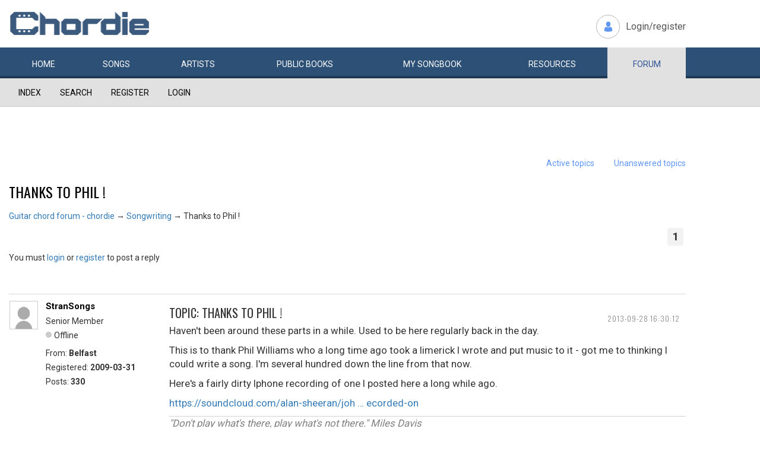

--- FILE ---
content_type: text/html; charset=utf-8
request_url: https://www.google.com/recaptcha/api2/aframe
body_size: 266
content:
<!DOCTYPE HTML><html><head><meta http-equiv="content-type" content="text/html; charset=UTF-8"></head><body><script nonce="bqVX6bX9XVb7pbNmOtHxTg">/** Anti-fraud and anti-abuse applications only. See google.com/recaptcha */ try{var clients={'sodar':'https://pagead2.googlesyndication.com/pagead/sodar?'};window.addEventListener("message",function(a){try{if(a.source===window.parent){var b=JSON.parse(a.data);var c=clients[b['id']];if(c){var d=document.createElement('img');d.src=c+b['params']+'&rc='+(localStorage.getItem("rc::a")?sessionStorage.getItem("rc::b"):"");window.document.body.appendChild(d);sessionStorage.setItem("rc::e",parseInt(sessionStorage.getItem("rc::e")||0)+1);localStorage.setItem("rc::h",'1769595119077');}}}catch(b){}});window.parent.postMessage("_grecaptcha_ready", "*");}catch(b){}</script></body></html>